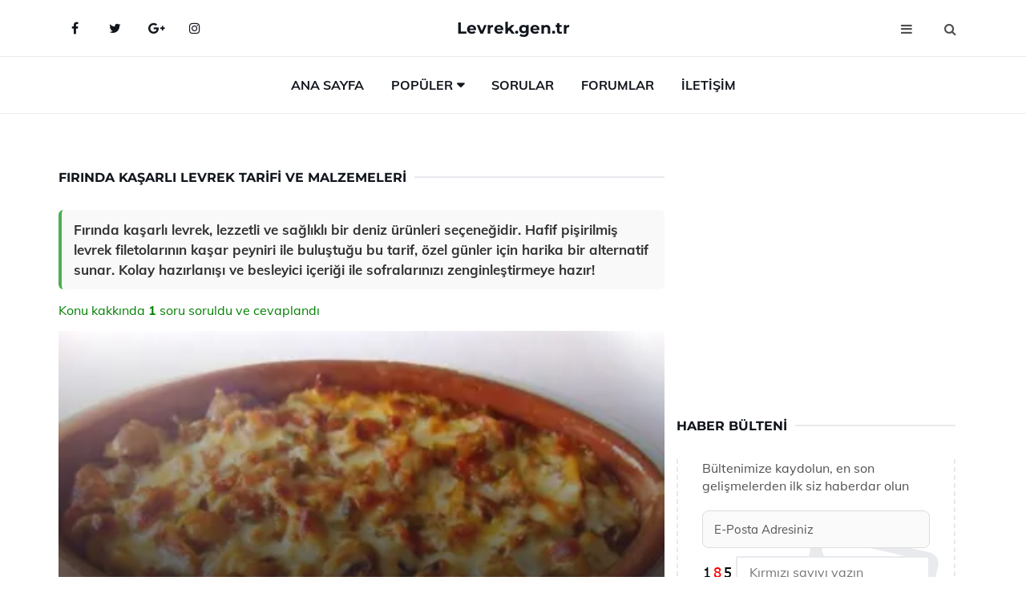

--- FILE ---
content_type: text/html
request_url: https://levrek.gen.tr/firinda-kasarli-levrek.html
body_size: 11300
content:
<!DOCTYPE html> <html lang="tr" dir="ltr"> <head> <meta charset="utf-8"> <meta name="viewport" content="width=device-width, initial-scale=1"> <title>Fırında Kaşarlı Levrek Tarifi ve Malzemeleri</title> <meta name="description" content="Fırında kaşarlı levrek, lezzetli ve sağlıklı bir deniz ürünleri seçeneğidir. Hafif pişirilmiş levrek filetolarının kaşar peyniri ile buluştuğu bu tarif, öz"> <meta name="keywords" content="balık, levrek, fırında levrek, kaşar peyniri, besleyici, omega-3, tarif, malzemeler, yemek, sağlıklı beslenme, baharatlar, sebzeler, alüminyum folyo, pişirme, salata"> <meta name="author" content="levrek.gen.tr"> <meta name="robots" content="index, follow"> <link rel="canonical" href="https://www.levrek.gen.tr/firinda-kasarli-levrek.html"> <!-- Favicon --> <link rel="icon" href="/images/favicon.ico" type="image/x-icon"> <link rel="apple-touch-icon" sizes="180x180" href="/images/apple-touch-icon.png"> <meta name="theme-color" content="#ffffff"> <!-- Open Graph --> <meta property="og:type" content="article"> <meta property="og:title" content="Fırında Kaşarlı Levrek Tarifi ve Malzemeleri"> <meta property="og:description" content="Fırında kaşarlı levrek, lezzetli ve sağlıklı bir deniz ürünleri seçeneğidir. Hafif pişirilmiş levrek filetolarının kaşar peyniri ile buluştuğu bu tarif, öz"> <meta property="og:url" content="https://www.levrek.gen.tr/firinda-kasarli-levrek.html"> <meta property="og:image" content="https://www.levrek.gen.tr/images/Firinda-Kasarli-Levrek-98.jpg"> <!-- Structured Data --> <script type="application/ld+json"> { "@context": "https://schema.org", "@type": "Article", "headline": "Fırında Kaşarlı Levrek Tarifi ve Malzemeleri", "description": "Fırında kaşarlı levrek, lezzetli ve sağlıklı bir deniz ürünleri seçeneğidir. Hafif pişirilmiş levrek filetolarının kaşar peyniri ile buluştuğu bu tarif, öz", "image": "https://www.levrek.gen.tr/images/Firinda-Kasarli-Levrek-98.jpg", "author": {"@type": "Organization","name": "levrek.gen.tr"}, "publisher": {"@type": "Organization","name": "levrek.gen.tr"}, "datePublished": "2025-12-10" } </script> <!-- LCP IMAGE PRELOAD --> <link rel="preload" as="image" fetchpriority="high" href="/images/Firinda-Kasarli-Levrek-98.jpg"> <!-- JS PRELOAD --> <link rel="preload" href="/js/main.js?v=08TPP" as="script"> <!-- Bootstrap 5 Custom (SENİN İÇİN ÖZEL) --> <link rel="preload" href="/css/bootstrap.min.css?v=08TPP" as="style"> <link rel="stylesheet" href="/css/bootstrap.min.css?v=08TPP"> <noscript><link rel="stylesheet" href="/css/bootstrap.min.css?v=08TPP"></noscript> <!-- FontAwesome --> <link rel="preload" href="/css/font-awesome.min.css" as="style"> <link rel="stylesheet" href="/css/font-awesome.min.css" media="print" onload="this.media='all'"> <noscript><link rel="stylesheet" href="/css/font-awesome.min.css"></noscript> <!-- Custom Font Files --> <link rel="preload" href="/fonts/fonts.css?v=08TPP" as="style"> <link rel="stylesheet" href="/fonts/fonts.css?v=08TPP" media="print" onload="this.media='all'"> <noscript><link rel="stylesheet" href="/fonts/fonts.css?v=08TPP"></noscript> <!-- CRITICAL STYLE.CSS (Menu + Responsive) --> <link rel="preload" href="/css/style.css?v=08TPP" as="style"> <link rel="stylesheet" href="/css/style.css?v=08TPP"> <noscript><link rel="stylesheet" href="/css/style.css?v=08TPP"></noscript> <!-- FONT PRELOAD --> <link rel="preload" href="/fonts/JTUSjIg1_i6t8kCHKm459Wlhyw.woff2" as="font" type="font/woff2" crossorigin> <link rel="preload" href="/fonts/7Auwp_0qiz-afTLGLQ.woff2" as="font" type="font/woff2" crossorigin> <link rel="preload" href="/fonts/fontawesome-webfont.woff2?v=4.7.0" as="font" type="font/woff2" crossorigin> <!-- INLINE CRITICAL FIXES --> <style> /* FontAwesome inline fix */ @font-face { font-family: 'FontAwesome'; src: url('/fonts/fontawesome-webfont.woff2?v=4.7.0') format('woff2'), url('/fonts/fontawesome-webfont.woff?v=4.7.0') format('woff'); font-display: swap; } /* Header/Dropdown CLS fixes */ header { min-height: 60px; } .section { min-height: 250px; } .nav-aside-menu li a { display:block; min-height:22px; line-height:22px; padding:3px 5px; } .nav-menu .dropdown { position:absolute!important; opacity:0!important; visibility:hidden!important; top:100%; left:0; } .nav-menu li.has-dropdown:hover .dropdown { opacity:1!important; visibility:visible!important; } .aside-widget { min-height:60px; } .fa { width:1em; display:inline-block; } </style> </head> <body> <!-- HEADER --> <header id="header" class="headbosluk"> <!-- NAV --> <div id="nav" style="position:fixed;top: 0; width: 100%; z-index:500; background-color:#FFFFFF;"> <!-- Top Nav --> <div id="nav-top"> <div class="container"> <!-- social --> <ul class="nav-social"> <li><a href="#" aria-label="Facebook-main"><i class="fa fa-facebook"></i></a></li> <li><a href="#" aria-label="Twitter-main"><i class="fa fa-twitter"></i></a></li> <li><a href="#" aria-label="google-main"><i class="fa fa-google-plus"></i></a></li> <li><a href="#" aria-label="Instagram-main"><i class="fa fa-instagram"></i></a></li> </ul> <!-- /social --> <!-- logo --> <div class="nav-logo"> <span class="menubaslik"><a href="/index.html" class="logo title">Levrek.gen.tr</a></span> </div> <!-- /logo --> <!-- search & aside toggle --> <div class="nav-btns"> <button class="aside-btn" aria-label="menu"><i class="fa fa-bars"></i></button> <button class="search-btn" aria-label="search"><i class="fa fa-search"></i></button> <div id="nav-search"> <form method="get" action="/arama/"> <input class="input" name="q" placeholder="Aranacak Kelime..."> </form> <button class="nav-close search-close" aria-label="close"> <span></span> </button> </div> </div> <!-- /search & aside toggle --> </div> </div> <!-- /Top Nav --> <!-- Main Nav --> <div id="nav-bottom"> <div class="container"> <!-- nav --> <ul class="nav-menu"> <li><a href="/index.html">Ana Sayfa</a></li> <li class="has-dropdown megamenu"> <a href="#">Popüler</a> <div class="dropdown"> <div class="dropdown-body"> <div class="row"> <div class="col-md-3"> <ul class="dropdown-list"> <li><a href="/mantarli-levrek-bugulama.html">Mantarlı Levrek Buğulama Tarifi ve Malzemeleri</a></li> <li><a href="/kremali-levrek.html">Kremalı Levrek Tarifi ve Malzemeleri</a></li> <li><a href="/levrek-baligi.html">Levrek Balığı Türleri ve Özellikleri</a></li> <li><a href="/firinda-levrek-bugulama.html">Fırında Levrek Buğulama Tarifi ve Malzemeleri</a></li> <li><a href="/levrek-terbiyesi.html">Levrek Terbiyesi Tarifi ve Malzemeleri</a></li> </ul> </div> <div class="col-md-3"> <ul class="dropdown-list"> <li><a href="/levrek-supurgesi.html">Levrek Süpürgesi Özellikleri ve Faydaları Nelerdir?</a></li> <li><a href="/kremali-levrek.html">Kremalı Levrek Tarifi ve Malzemeleri</a></li> <li><a href="/besamel-soslu-levrek.html">Beşamel Soslu Levrek Tarifi ve Malzemeleri</a></li> <li><a href="/levrek-marin.html">Levrek Marin Tarifi ve Malzemeleri</a></li> <li><a href="/kasarli-levrek.html">Kaşarlı Levrek Tarifi ve Malzemeleri</a></li> </ul> </div> <div class="col-md-3"> <ul class="dropdown-list"> <li><a href="/firinda-kagitta-levrek.html">Fırında Kağıtta Levrek Tarifi ve Malzemeleri</a></li> <li><a href="/deniz-levregi.html">Deniz Levreği Türleri ve Özellikleri</a></li> <li><a href="/levrek-ignesi.html">Levrek İğnesi Kullanımı ve Faydaları Nelerdir?</a></li> <li><a href="/fileto-levrek.html">Fileto Levrek Tarifi ve Malzemeleri</a></li> <li><a href="/firinda-sebzeli-levrek.html">Fırında Sebzeli Levrek Tarifi ve Malzemeleri</a></li> </ul> </div> <div class="col-md-3"> <ul class="dropdown-list"> <li><a href="/firinda-levrek-nasil-pisirilir.html">Fırında Levrek Nasıl Pişirilir?</a></li> <li><a href="/tavada-levrek.html">Tavada Levrek Tarifi ve Malzemeleri</a></li> <li><a href="/tavada-levrek.html">Tavada Levrek Tarifi ve Malzemeleri</a></li> <li><a href="/kremali-levrek.html">Kremalı Levrek Tarifi ve Malzemeleri</a></li> <li><a href="/tas-levregi.html">Taş Levreği Türleri ve Özellikleri</a></li> </ul> </div> </div> </div> </div> </li> <li><a href="/soru">Sorular</a></li> <li><a href="/forum">Forumlar</a></li> <li><a href="/iletisim">İletişim</a></li> </ul> <!-- /nav --> </div> </div> <!-- /Main Nav --> <!-- Aside Nav --> <div id="nav-aside"> <ul class="nav-aside-menu"> <li><a href="/index.html">Ana Sayfa</a></li> <li><a href="/forum">Foruma Soru Sor</a></li> <li><a href="/soru">Sıkça Sorulan Sorular</a></li> <li><a href="/cok-okunan">Çok Okunanlar</a> <li><a href="/editorun-sectigi">Editörün Seçtiği</a></li> <li><a href="/populer">Popüler İçerikler</a></li> <li><a href="/ilginizi-cekebilir">İlginizi Çekebilir</a></li> <li><a href="/iletisim">İletişim</a></li> </ul> <button class="nav-close nav-aside-close" aria-label="close"><span></span></button> </div> <!-- /Aside Nav --> </div> <!-- /NAV --> </header> <!-- /HEADER --> <!-- SECTION --> <div class="section"> <!-- container --> <div class="container"> <!-- row --> <div class="row" style="margin-left:3px; margin-right:3px;"> <div class="col-md-8"> <!-- row --> <div class="row"> <main id="main-content"> <!---- Json NewsArticle ----> <script type="application/ld+json"> { "@context": "https://schema.org", "@type": "NewsArticle", "articleSection": "Genel", "mainEntityOfPage": {"@type": "WebPage", "@id": "https://levrek.gen.tr/firinda-kasarli-levrek.html"}, "headline": "Fırında Kaşarlı Levrek Tarifi ve Malzemeleri", "image": { "@type": "ImageObject", "url": "https://levrek.gen.tr/images/Firinda-Kasarli-Levrek-98.jpg", "width": 545, "height": 363 }, "datePublished": "2024-10-01T20:48:22+03:00", "dateModified": "2024-10-01T20:48:22+03:00", "wordCount": 465, "inLanguage": "tr-TR", "keywords": "balık, levrek, fırında levrek, kaşar peyniri, besleyici, omega-3, tarif, malzemeler, yemek, sağlıklı beslenme, baharatlar, sebzeler, alüminyum folyo, pişirme, salata", "description": "Fırında kaşarlı levrek, lezzetli ve sağlıklı bir deniz ürünleri seçeneğidir. Hafif pişirilmiş levrek filetolarının kaşar peyniri ile buluştuğu bu tarif, öz", "articleBody": "Fırında kaşarlı levrek, lezzetli ve sağlıklı bir deniz ürünleri seçeneğidir. Hafif pişirilmiş levrek filetolarının kaşar peyniri ile buluştuğu bu tarif, özel günler için harika bir alternatif sunar. Kolay hazırlanışı ve besleyici içeriği ile sofralarınızı zenginleştirmeye hazır! Fırında Kaşarlı Levrek Tarifi ve Malzemeleri Fırında kaşarlı levrek, hem lezzetli hem de sağlıklı bir deniz ürünleri tarifi olarak öne çıkmaktadır. Bu tarif, levrek balığının hafifçe pişirilmesi ile birlikte kaşar peynirinin eşsiz lezzeti ile birleştiğinde, sofralarınızı şenlendirecek bir alternatif sunar. Aşağıda, fırında kaşarlı levrek tarifi ve gerekli malzemeleri detaylı bir şekilde bulabilirsiniz.Malzemeler Fırında kaşarlı levrek hazırlamak için ihtiyaç duyacağınız malzemeler şunlardır:2 adet levrek filetosu100 gram rendelenmiş kaşar peyniri1 adet limon (suyu ve dilimleri)2 diş sarımsak (ezilmiş)2 yemek kaşığı zeytinyağı1 tatlı kaşığı tuz1 tatlı kaşığı karabiber1 tatlı kaşığı kekikMaydanoz (süslemek için)Tarifin Hazırlanışı Fırında kaşarlı levrek tarifinin hazırlanışı oldukça basittir. Aşağıda adım adım nasıl yapılacağını bulabilirsiniz:İlk olarak, levrek filetolarını iyice yıkayıp süzün ve kağıt havlu ile kurulayın.Bir kasede zeytinyağı, ezilmiş sarımsak, tuz, karabiber ve kekik ile bir marinad hazırlayın.Levrek filetolarını bu marinada bulayıp 15-20 dakika kadar bekletin.Fırın tepsisini yağlayın ve marinad bekleyen levrekleri yerleştirin.Levreklerin üzerine rendelenmiş kaşar peynirini eşit şekilde serpiştirin.Limon dilimlerini levreklerin üzerine yerleştirerek fırına verin.Önceden ısıtılmış 180 derece fırında 20-25 dakika kadar pişirin.Fırından çıkan levrekleri maydanoz ile süsleyerek sıcak servis yapın.Servis Önerileri Fırında kaşarlı levrek, yanında çeşitli garnitürler ile servis edilebilir. Aşağıda bazı öneriler bulabilirsiniz:Mevsim salatasıPirinç pilavı veya bulgur pilavıIzgara sebzelerPatates püresiEkstra Bilgiler Fırında kaşarlı levrek, sağlıklı bir protein kaynağı olmasının yanı sıra omega-3 yağ asitleri açısından da zengindir. Bu tarif, diyet programlarına uygun olarak hazırlanabilir. Ayrıca, levrek yerine farklı balık türleri (örneğin, çipura veya somon) kullanarak da aynı tarifi uygulamak mümkündür. Kaşar peyniri yerine beyaz peynir veya mozzarella gibi alternatifler de tercih edilebilir. Fırında kaşarlı levrek, besleyici içeriği ve lezzeti ile özellikle özel günlerde ve davetlerde tercih edilebilecek bir yemektir. Sağlıklı beslenme bilincinin arttığı günümüzde, deniz ürünleri tüketimi de önem kazanmıştır. Bu nedenle, fırında kaşarlı levrek tarifi, hem lezzet tutkunlarına hem de sağlıklı beslenmeyi hedefleyenlere hitap etmektedir.Sonuç olarak, fırında kaşarlı levrek tarifi, kolay hazırlanabilir yapısıyla dikkat çekmektedir. Umarız bu tarif, mutfaklarınıza yeni bir lezzet katmanıza yardımcı olur. Afiyet olsun!", "author": { "@type": "Person", "name": "suraye", "url": "https://levrek.gen.tr/author/suraye" }, "publisher": { "@type": "Organization", "name": "Levrek Tarifleri", "logo": { "@type": "ImageObject", "url": "https://levrek.gen.tr/images/logo.png", "width": 600, "height": 60 } } } </script> <!---- Json NewsArticle ----> <!-- row --> <div class="row"> <div class="col-md-12"> <div class="section-row"> <div class="section-title"> <h1 class="title">Fırında Kaşarlı Levrek Tarifi ve Malzemeleri</h1> </div> <div class="manset-ozet" style="margin-bottom:15px; margin-top:10px;"><b>Fırında kaşarlı levrek, lezzetli ve sağlıklı bir deniz ürünleri seçeneğidir. Hafif pişirilmiş levrek filetolarının kaşar peyniri ile buluştuğu bu tarif, özel günler için harika bir alternatif sunar. Kolay hazırlanışı ve besleyici içeriği ile sofralarınızı zenginleştirmeye hazır!</b></div> <div style="margin-bottom:15px; margin-top:10px; "><a href="#sorular" style="color:green">Konu kakkında <b>1</b> soru soruldu ve cevaplandı</a></div> <div class="post post-thumb" data-no-lazy="true"> <a class="post-img" href="/firinda-kasarli-levrek.html"> <img src="/images/Firinda-Kasarli-Levrek-98.jpg" srcset=" /images/130x85/Firinda-Kasarli-Levrek-98.webp 130w, /images/225x150/Firinda-Kasarli-Levrek-98.webp 225w, /images/285x190/Firinda-Kasarli-Levrek-98.webp 285w, /images/360x240/Firinda-Kasarli-Levrek-98.webp 360w " sizes=" (max-width: 480px) 130px, (max-width: 768px) 225px, (max-width: 1024px) 285px, 360px " width="800" height="400" fetchpriority="high" decoding="async" data-no-lazy="true" style="width:100%;height:auto;max-height:400px;object-fit:cover;" alt="Fırında Kaşarlı Levrek Tarifi ve Malzemeleri" title="Fırında Kaşarlı Levrek Tarifi ve Malzemeleri" > </a> </div> <!-- post share --> <div class="section-row"> <div class="post-share"> <a href="https://www.facebook.com/sharer.php?u=https://www.levrek.gen.tr/firinda-kasarli-levrek.html" class="social-facebook" aria-label="facebook" target="_blank" rel="noreferrer"><i class="fa fa-facebook"></i></a> <a href="https://twitter.com/intent/tweet?text=Fırında Kaşarlı Levrek Tarifi ve Malzemeleri - https://www.levrek.gen.tr/firinda-kasarli-levrek.html" class="social-twitter" aria-label="twitter" target="_blank" rel="noreferrer"><i class="fa fa-twitter"></i></a> <a href="https://pinterest.com/pin/create/button/?url=https://www.levrek.gen.tr/firinda-kasarli-levrek.html&media=https://www.levrek.gen.tr/images/Firinda-Kasarli-Levrek-98.jpg&description=Fırında Kaşarlı Levrek Tarifi ve Malzemeleri" class="social-pinterest" aria-label="pinterest" rel="noreferrer"><i class="fa fa-pinterest"></i></a> <a href="whatsapp://send?text=Fırında Kaşarlı Levrek Tarifi ve Malzemeleri - https://www.levrek.gen.tr/firinda-kasarli-levrek.html" aria-label="whatsapp" data-action="share/whatsapp/share" class="social-whatsapp" rel="noreferrer"><i class="fa fa-whatsapp"></i></a> 01 Ekim 2024 </div> </div> <!-- /post share --> <!-- post content --> <div class="baslik-row"> <table width="100%" border="0"> <tr> <td><div><b>Fırında Kaşarlı Levrek Tarifi ve Malzemeleri</b> </div><div><br></div><div>Fırında kaşarlı levrek, hem lezzetli hem de sağlıklı bir deniz ürünleri tarifi olarak öne çıkmaktadır. Bu tarif, levrek balığının hafifçe pişirilmesi ile birlikte kaşar peynirinin eşsiz lezzeti ile birleştiğinde, sofralarınızı şenlendirecek bir alternatif sunar. Aşağıda, fırında kaşarlı levrek tarifi ve gerekli malzemeleri detaylı bir şekilde bulabilirsiniz.</div><div><br></div><div><b>Malzemeler</b> </div><div><br></div><div>Fırında kaşarlı levrek hazırlamak için ihtiyaç duyacağınız malzemeler şunlardır:<ul><li>2 adet levrek filetosu</li><li>100 gram rendelenmiş kaşar peyniri</li><li>1 adet limon (suyu ve dilimleri)</li><li>2 diş sarımsak (ezilmiş)</li><li>2 yemek kaşığı zeytinyağı</li><li>1 tatlı kaşığı tuz</li><li>1 tatlı kaşığı karabiber</li><li>1 tatlı kaşığı kekik</li><li>Maydanoz (süslemek için)</li></ul></div><div><br></div><div><b>Tarifin Hazırlanışı</b> </div><div><br></div><div>Fırında kaşarlı levrek tarifinin hazırlanışı oldukça basittir. Aşağıda adım adım nasıl yapılacağını bulabilirsiniz:<ul><li>İlk olarak, levrek filetolarını iyice yıkayıp süzün ve kağıt havlu ile kurulayın.</li><li>Bir kasede zeytinyağı, ezilmiş sarımsak, tuz, karabiber ve kekik ile bir marinad hazırlayın.</li><li>Levrek filetolarını bu marinada bulayıp 15-20 dakika kadar bekletin.</li><li>Fırın tepsisini yağlayın ve marinad bekleyen levrekleri yerleştirin.</li><li>Levreklerin üzerine rendelenmiş kaşar peynirini eşit şekilde serpiştirin.</li><li>Limon dilimlerini levreklerin üzerine yerleştirerek fırına verin.</li><li>Önceden ısıtılmış 180 derece fırında 20-25 dakika kadar pişirin.</li><li>Fırından çıkan levrekleri maydanoz ile süsleyerek sıcak servis yapın.</li></ul></div><div><br></div><div><b>Servis Önerileri</b> </div><div><br></div><div>Fırında kaşarlı levrek, yanında çeşitli garnitürler ile servis edilebilir. Aşağıda bazı öneriler bulabilirsiniz:<ul><li>Mevsim salatası</li><li>Pirinç pilavı veya bulgur pilavı</li><li>Izgara sebzeler</li><li>Patates püresi</li></ul></div><div><br></div><div><b>Ekstra Bilgiler</b> </div><div><br></div><div>Fırında kaşarlı levrek, sağlıklı bir protein kaynağı olmasının yanı sıra omega-3 yağ asitleri açısından da zengindir. Bu tarif, diyet programlarına uygun olarak hazırlanabilir. Ayrıca, levrek yerine farklı balık türleri (örneğin, çipura veya somon) kullanarak da aynı tarifi uygulamak mümkündür. Kaşar peyniri yerine beyaz peynir veya mozzarella gibi alternatifler de tercih edilebilir. Fırında kaşarlı levrek, besleyici içeriği ve lezzeti ile özellikle özel günlerde ve davetlerde tercih edilebilecek bir yemektir. Sağlıklı beslenme bilincinin arttığı günümüzde, deniz ürünleri tüketimi de önem kazanmıştır. Bu nedenle, fırında kaşarlı levrek tarifi, hem lezzet tutkunlarına hem de sağlıklı beslenmeyi hedefleyenlere hitap etmektedir.</div><div><br></div><div>Sonuç olarak, fırında kaşarlı levrek tarifi, kolay hazırlanabilir yapısıyla dikkat çekmektedir. Umarız bu tarif, mutfaklarınıza yeni bir lezzet katmanıza yardımcı olur. Afiyet olsun!</td> </tr> </table> </div> <p> <!-- /Ek sayfalar ---------> <!-- /Ek sayfalar ---------> <!-- soru sor --> <div class="section-row" id="sorular"> <div class="section-title"> <span class="title menubaslik">Yeni Soru Sor / Yorum Yap</span> </div> <div id="output"> <form id="myform"> <input type="hidden" name="alan" value="yeni-yorum"> <input type="hidden" name="segment" value="6649bd6746c53709d4becce9"> <div class="row"> <div class="col-md-12"> <div class="form-group"> <textarea class="input" name="yorum" id="yorum" placeholder="Sorunuz yada yorumunuz" required></textarea> </div> </div> <div class="col-md-4"> <div class="form-group"> <input class="input" type="text" name="isim" id="isim" placeholder="İsim" required> </div> </div> <div class="col-md-1"> <div class="form-group"> <img src="/images/sifre.gif" loading="lazy" style="margin-top:5px;" width="40" height="23" alt="şifre" title="şifre" /> </div> </div> <div class="col-md-4"> <div class="form-group"> <input class="input" type="number" name="pass" id="gonder" placeholder="Kırmızı sayıyı yazın" autocomplete="off" required> </div> </div> <div class="col-md-2" > <button class="primary-button" id="btnSubmit">Gönder</button> </div> </div> </form> </div> </div> <!-- /soru sor --> <!-- post comments --> <div class="section-row" style="margin-top:30px;"> <div class="section-title"> <span class="title menubaslik">Sizden Gelen Sorular / Yorumlar </span> </div> <div class="post-comments"> <!-- comment --> <section itemscope itemtype="https://schema.org/QAPage"> <div itemprop="mainEntity" itemscope="" itemtype="https://schema.org/Question"> <meta itemprop="datePublished" content="2024-04-08T14:51:26+03:00"> <span itemprop="author" itemscope itemtype="https://schema.org/Person"> <meta itemprop="name" content="Soruyu Soran Topluluk Ekibi"> <meta itemprop="url" content="https://www.levrek.gen.tr/firinda-kasarli-levrek.html"> </span> <div class="media" style="margin-bottom:30px;"> <div class="media-left"> <img class="media-object lazyload" src="/img/soru.svg" data-src="/img/soru.svg" width="50" height="50" alt="Soru işareti ikonu" title="Soru" loading="lazy" decoding="async" style="object-fit:contain;"> </div> <div class="media-body"> <div class="media-heading"> <span class="user" itemprop="name">Batuhan</span> <span class="time"> 08 Nisan 2024 Pazartesi </span> </div> <p itemprop="text">Kaç dakika pişirecez fırında bilgi lütfen </p> <!--------- cevap bolumu ----------------> <button type="button" onclick="mycevap666a4d9fee4f29711609a6a0()" class="reply" style="cursor:pointer; margin-bottom:20px;"> Cevap yaz </button> <script> function mycevap666a4d9fee4f29711609a6a0() { var x = document.getElementById("diva666a4d9fee4f29711609a6a0"); if (x.style.display === "none") { x.style.display = "block"; } else { x.style.display = "none"; } } </script> <div id="diva666a4d9fee4f29711609a6a0" class="cevap-container" data-yid="666a4d9fee4f29711609a6a0" style="display:none; margin-top:10px;"> <div id="output666a4d9fee4f29711609a6a0" class="cevap-output"> <form class="cevap-form" data-yid="666a4d9fee4f29711609a6a0"> <input type="hidden" name="alan" value="yorum-cevap"> <input type="hidden" name="anasegment" value="6649bd6746c53709d4becce9"> <input type="hidden" name="segment" value="666a4d9fee4f29711609a6a0"> <div class="row"> <div class="col-md-12"> <div class="form-group"> <textarea class="input" name="yorum" placeholder="Cevabınız" required></textarea> </div> </div> <div class="col-md-5"> <div class="form-group"> <input class="input" type="text" name="isim" placeholder="İsim" required> </div> </div> <div class="col-md-1"> <div class="form-group"> <img src="/images/sifre.gif" loading="lazy" style="margin-top:5px;" width="40" height="23" alt="şifre"> </div> </div> <div class="col-md-3"> <div class="form-group"> <input class="input" type="number" name="pass" placeholder="Kırmızı sayı?" autocomplete="off" required> </div> </div> <div class="col-md-2"> <button class="primary-button cevap-btn" data-yid="666a4d9fee4f29711609a6a0"> Gönder </button> </div> </div> </form> </div> </div> <!--------- cevap bolumu ----------------> <div style="font-size:13px;display:none"><span itemprop="answerCount">1</span>. Cevap</div> <div itemprop="suggestedAnswer" itemscope itemtype="http://schema.org/Answer"> <meta itemprop="datePublished" content="2024-04-08T14:51:26+03:00"> <meta itemprop="url" content="https://www.levrek.gen.tr/firinda-kasarli-levrek.html"> <span itemprop="author" itemscope itemtype="https://schema.org/Person"> <meta itemprop="name" content="Site Destek Ekibi"> <meta itemprop="url" content="https://www.levrek.gen.tr/firinda-kasarli-levrek.html"> </span> <meta itemprop="upvoteCount" content="5"> <div class="media media-author"> <div class="media-left"> <img class="media-object lazyload" data-src="/img/cevap.svg" src="/img/cevap.svg" width="50" height="50" style="object-fit:cover;" alt="cevap" title="cevap" loading="lazy" decoding="async"> </div> <div class="media-body"> <div class="media-heading"> <span class="admin" itemprop="name">Admin</span> <span class="time"> 08 Nisan 2024 Pazartesi </span> </div> <p itemprop="text">Merhaba Batuhan,<br><br>Yemek tarifi veya pişirme süresi konusunda tam olarak hangi yemeği yapacağınızı belirtmemişsiniz. Ancak genel bir bilgi vermem gerekirse, örneğin bir kek yapıyorsanız genelde 180 derece önceden ısıtılmış fırında 25-30 dakika kadar pişirmeniz yeterli olur. Tavuk pişiriyorsanız, 190-200 derece fırında yaklaşık 45-60 dakika pişirmeniz gerekebilir. Daha spesifik bir bilgi için yapacağınız yemeği belirtirseniz, daha net bir yanıt verebilirim.<br><br>İyi pişirmeler!</p> </div> </div> <div style="font-size:13px;display:none"><span itemprop="answerCount">2</span>. Cevap</div> <div itemprop="suggestedAnswer" itemscope itemtype="http://schema.org/Answer"> <meta itemprop="datePublished" content="2024-04-08T14:51:26+03:00"> <meta itemprop="url" content="https://www.levrek.gen.tr/firinda-kasarli-levrek.html"> <span itemprop="author" itemscope itemtype="https://schema.org/Person"> <meta itemprop="name" content="Site Destek Ekibi"> <meta itemprop="url" content="https://www.levrek.gen.tr/firinda-kasarli-levrek.html"> </span> <meta itemprop="upvoteCount" content="5"> <div class="media media-author"> <div class="media-left"> <img class="media-object lazyload" data-src="/img/cevap.svg" src="/img/cevap.svg" width="50" height="50" style="object-fit:cover;" alt="cevap" title="cevap" loading="lazy" decoding="async"> </div> <div class="media-body"> <div class="media-heading"> <span class="admin" itemprop="name">Terim</span> <span class="time"> 08 Nisan 2024 Pazartesi </span> </div> <p itemprop="text">180 derece fırında 40 ya da 50 dakika pişirmeniz yeterli olacaktır. Fırına verdikten 30 dk sonra bir çatal yardımı ile levreğin pişip pişmediğini kontrol edip ideal zamanı siz de ayarlayabilirsiniz. </p> </div> </div> <!-- /comment --> </div> </div> <!-- /comment --> </div> </section> </div> </div> <!-- /post comments --> </div> </div> </div> </main> <!-- ad --> <div class="col-md-12 section-row text-center"> <script async src="https://pagead2.googlesyndication.com/pagead/js/adsbygoogle.js?client=ca-pub-9272774750056571" crossorigin="anonymous"></script> <!-- 338 x 280 orta --> <ins class="adsbygoogle" style="display:block" data-ad-client="ca-pub-9272774750056571" data-ad-slot="2034703236" data-ad-format="auto" data-full-width-responsive="true"></ins> <script> (adsbygoogle = window.adsbygoogle || []).push({}); </script> </div> <!-- /ad --> <div class="col-md-12"> <div class="section-title"> <span class="title menubaslik">Çok Okunanlar</span> </div> </div> <!-- post --> <div class="col-md-6"> <div class="post"> <a class="post-img" href="/levrek-baligi.html"> <picture> <!-- Mobil için daha küçük boyut --> <source srcset="/images/285x190/Levrek-Baligi-34.webp" media="(max-width: 480px)" type="image/webp"> <!-- Varsayılan masaüstü (senin şu anki kodun ile aynı) --> <source srcset="/images/360x240/Levrek-Baligi-34.webp" type="image/webp"> <!-- Lazyload img fallback (senin mevcut kodun ile birebir aynı) --> <img data-src="/images/360x240/Levrek-Baligi-34.webp" src="/images/360x240/Levrek-Baligi-34.webp" width="360" height="240" style="object-fit:cover;object-position:center;" alt="Levrek Balığı Türleri ve Özellikleri" title="Levrek Balığı Türleri ve Özellikleri" class="lazyload" > </picture> </a> </a> <div class="post-body"> <div class="post-category"> <a href="/cok-okunan" title="Çok Okunan">Çok Okunan</a> </div> <span class="post-title linkbaslik"><a href="/levrek-baligi.html">Levrek Balığı Türleri ve Özellikleri</a></span> <ul class="post-meta"> <li> 05 Ekim 2024 Cumartesi </li> </ul> </div> </div> </div> <!-- /post --> <!-- post --> <div class="col-md-6"> <div class="post"> <a class="post-img" href="/kremali-levrek.html"> <picture> <!-- Mobil için daha küçük boyut --> <source srcset="/images/285x190/Kremali-Levrek-69.webp" media="(max-width: 480px)" type="image/webp"> <!-- Varsayılan masaüstü (senin şu anki kodun ile aynı) --> <source srcset="/images/360x240/Kremali-Levrek-69.webp" type="image/webp"> <!-- Lazyload img fallback (senin mevcut kodun ile birebir aynı) --> <img data-src="/images/360x240/Kremali-Levrek-69.webp" src="/images/360x240/Kremali-Levrek-69.webp" width="360" height="240" style="object-fit:cover;object-position:center;" alt="Kremalı Levrek Tarifi ve Malzemeleri" title="Kremalı Levrek Tarifi ve Malzemeleri" class="lazyload" > </picture> </a> <div class="post-body"> <div class="post-category"> <a href="/cok-okunan" title="Çok Okunan">Çok Okunan</a> </div> <span class="post-title linkbaslik"><a href="/kremali-levrek.html">Kremalı Levrek Tarifi ve Malzemeleri</a></span> <ul class="post-meta"> <li> 01 Ekim 2024 Salı </li> </ul> </div> </div> </div> <!-- /post --> <div class="clearfix visible-md visible-lg"></div> <!-- post --> <div class="col-md-6"> <div class="post"> <a class="post-img" href="/firinda-levrek-izgara.html"> <picture> <!-- Mobil için daha küçük boyut --> <source srcset="/images/285x190/Firinda-Levrek-Izgara-21.webp" media="(max-width: 480px)" type="image/webp"> <!-- Varsayılan masaüstü (senin şu anki kodun ile aynı) --> <source srcset="/images/360x240/Firinda-Levrek-Izgara-21.webp" type="image/webp"> <!-- Lazyload img fallback (senin mevcut kodun ile birebir aynı) --> <img data-src="/images/360x240/Firinda-Levrek-Izgara-21.webp" src="/images/360x240/Firinda-Levrek-Izgara-21.webp" width="360" height="240" style="object-fit:cover;object-position:center;" alt="Fırında Levrek Izgara Tarifi ve Malzemeleri" title="Fırında Levrek Izgara Tarifi ve Malzemeleri" class="lazyload" > </picture> </a> <div class="post-body"> <div class="post-category"> <a href="/cok-okunan" title="Çok Okunan">Çok Okunan</a> </div> <span class="post-title linkbaslik"><a href="/firinda-levrek-izgara.html">Fırında Levrek Izgara Tarifi ve Malzemeleri</a></span> <ul class="post-meta"> <li> 27 Eylül 2024 Cuma </li> </ul> </div> </div> </div> <!-- /post --> <!-- post --> <div class="col-md-6"> <div class="post"> <a class="post-img" href="/levrek-yemi.html"> <picture> <!-- Mobil için daha küçük boyut --> <source srcset="/images/285x190/Levrek-Yemi-83.webp" media="(max-width: 480px)" type="image/webp"> <!-- Varsayılan masaüstü (senin şu anki kodun ile aynı) --> <source srcset="/images/360x240/Levrek-Yemi-83.webp" type="image/webp"> <!-- Lazyload img fallback (senin mevcut kodun ile birebir aynı) --> <img data-src="/images/360x240/Levrek-Yemi-83.webp" src="/images/360x240/Levrek-Yemi-83.webp" width="360" height="240" style="object-fit:cover;object-position:center;" alt="Levrek Yemi Kullanımı ve Faydaları Nelerdir?" title="Levrek Yemi Kullanımı ve Faydaları Nelerdir?" class="lazyload" > </picture> </a> <div class="post-body"> <div class="post-category"> <a href="/cok-okunan" title="Çok Okunan">Çok Okunan</a> </div> <span class="post-title linkbaslik"><a href="/levrek-yemi.html">Levrek Yemi Kullanımı ve Faydaları Nelerdir?</a></span> <ul class="post-meta"> <li> 02 Ekim 2024 Çarşamba </li> </ul> </div> </div> </div> <!-- /post --> </div> <!-- /row --> <!-- ad --> <div class="col-md-12 section-row text-center"> <script async src="https://pagead2.googlesyndication.com/pagead/js/adsbygoogle.js?client=ca-pub-9272774750056571" crossorigin="anonymous"></script> <!-- 338 x 280 orta --> <ins class="adsbygoogle" style="display:block" data-ad-client="ca-pub-9272774750056571" data-ad-slot="2034703236" data-ad-format="auto" data-full-width-responsive="true"></ins> <script> (adsbygoogle = window.adsbygoogle || []).push({}); </script> </div> <!-- /ad --> <!-- row --> <div class="row"> <div class="col-md-12"> <div class="section-title"> <span class="title menubaslik">Popüler İçerikler</span> </div> </div> <!-- post --> <div class="col-md-4"> <div class="post post-sm"> <a class="post-img" href="/levrek-corbasi.html"><img data-src="/images/225x150/Levrek-Corbasi-68.webp" src="/images/225x150/Levrek-Corbasi-68.webp" width="225" height="150" style="object-fit:cover;object-position:center;" aria-label="Levrek Çorbası Tarifi ve Malzemeleri" alt="Levrek Çorbası Tarifi ve Malzemeleri" title="Levrek Çorbası Tarifi ve Malzemeleri" class="lazyload"></a> <div class="post-body"> <div class="post-category"> <a href="/populer">Popüler İçerik</a> </div> <span class="post-title linkbaslik title-sm"><a href="/levrek-corbasi.html">Levrek Çorbası Tarifi ve Malzemeleri</a></span> <ul class="post-meta"> <li> 21 Eylül 2024 Cumartesi </li> </ul> </div> </div> </div> <!-- /post --> <!-- post --> <div class="col-md-4"> <div class="post post-sm"> <a class="post-img" href="/levrek-sosu.html"><img data-src="/images/225x150/Levrek-Sosu-38.webp" src="/images/225x150/Levrek-Sosu-38.webp" width="225" height="150" style="object-fit:cover;object-position:center;" aria-label="Levrek Sosu Tarifi ve Malzemeleri" alt="Levrek Sosu Tarifi ve Malzemeleri" title="Levrek Sosu Tarifi ve Malzemeleri" class="lazyload"></a> <div class="post-body"> <div class="post-category"> <a href="/populer">Popüler İçerik</a> </div> <span class="post-title linkbaslik title-sm"><a href="/levrek-sosu.html">Levrek Sosu Tarifi ve Malzemeleri</a></span> <ul class="post-meta"> <li> 02 Ekim 2024 Çarşamba </li> </ul> </div> </div> </div> <!-- /post --> <!-- post --> <div class="col-md-4"> <div class="post post-sm"> <a class="post-img" href="/tavada-levrek.html"><img data-src="/images/225x150/Tavada-Levrek-54.webp" src="/images/225x150/Tavada-Levrek-54.webp" width="225" height="150" style="object-fit:cover;object-position:center;" aria-label="Tavada Levrek Tarifi ve Malzemeleri" alt="Tavada Levrek Tarifi ve Malzemeleri" title="Tavada Levrek Tarifi ve Malzemeleri" class="lazyload"></a> <div class="post-body"> <div class="post-category"> <a href="/editorun-sectigi">Editörün Seçtiği</a> </div> <span class="post-title linkbaslik title-sm"><a href="/tavada-levrek.html">Tavada Levrek Tarifi ve Malzemeleri</a></span> <ul class="post-meta"> <li> 28 Eylül 2024 Cumartesi </li> </ul> </div> </div> </div> <!-- /post --> </div> <!-- /row --> <!-- row --> <div class="row"> <div class="col-md-12"> <div class="section-title"> <span class="title menubaslik">Editörün Seçtiği</span> </div> </div> <!-- post --> <div class="col-md-4"> <div class="post post-sm"> <a class="post-img" href="/levrek-terbiyesi.html"><img data-src="/images/225x150/Levrek-Terbiyesi-64.webp" src="/images/225x150/Levrek-Terbiyesi-64.webp" width="225" height="150" style="object-fit:cover;object-position:center;" aria-label="Levrek Terbiyesi Tarifi ve Malzemeleri" alt="Levrek Terbiyesi Tarifi ve Malzemeleri" title="Levrek Terbiyesi Tarifi ve Malzemeleri" class="lazyload"></a> <div class="post-body"> <div class="post-category"> <a href="/editorun-sectigi">Editörün Seçtiği</a> </div> <span class="post-title linkbaslik title-sm"><a href="/levrek-terbiyesi.html">Levrek Terbiyesi Tarifi ve Malzemeleri</a></span> <ul class="post-meta"> <li> 28 Eylül 2024 Cumartesi </li> </ul> </div> </div> </div> <!-- /post --> <!-- post --> <div class="col-md-4"> <div class="post post-sm"> <a class="post-img" href="/levrek-nasil-pisirilir.html"><img data-src="/images/225x150/Levrek-Nasil-Pisirilir-27.webp" src="/images/225x150/Levrek-Nasil-Pisirilir-27.webp" width="225" height="150" style="object-fit:cover;object-position:center;" aria-label="Levrek Nasıl Pişirilir?" alt="Levrek Nasıl Pişirilir?" title="Levrek Nasıl Pişirilir?" class="lazyload"></a> <div class="post-body"> <div class="post-category"> <a href="/editorun-sectigi">Editörün Seçtiği</a> </div> <span class="post-title linkbaslik title-sm"><a href="/levrek-nasil-pisirilir.html">Levrek Nasıl Pişirilir?</a></span> <ul class="post-meta"> <li> 20 Eylül 2024 Cuma </li> </ul> </div> </div> </div> <!-- /post --> <!-- post --> <div class="col-md-4"> <div class="post post-sm"> <a class="post-img" href="/amerikan-levregi.html"><img data-src="/images/225x150/Amerikan-Levregi-44.webp" src="/images/225x150/Amerikan-Levregi-44.webp" width="225" height="150" style="object-fit:cover;object-position:center;" aria-label="Amerikan Levreği Türleri ve Özellikleri" alt="Amerikan Levreği Türleri ve Özellikleri" title="Amerikan Levreği Türleri ve Özellikleri" class="lazyload"></a> <div class="post-body"> <div class="post-category"> <a href="/editorun-sectigi">Editörün Seçtiği</a> </div> <span class="post-title linkbaslik title-sm"><a href="/amerikan-levregi.html">Amerikan Levreği Türleri ve Özellikleri</a></span> <ul class="post-meta"> <li> 21 Eylül 2024 Cumartesi </li> </ul> </div> </div> </div> <!-- /post --> </div> <!-- /row --> <!-- row --> <div class="row"> <div class="col-md-12"> <div class="section-title"> <span class="title menubaslik">İlginizi Çekebilir</span> </div> </div> <!-- post --> <div class="col-md-4"> <div class="post post-sm"> <a class="post-img" href="/levrek-baliginin-faydalari-nelerdir.html"> <picture> <!-- Mobil cihazlar için (130x85) --> <source srcset="/images/130x85/levrek-baliginin-faydalari-nelerdir-3058.webp" media="(max-width: 480px)" type="image/webp"> <!-- Tablet / Orta ekran (225x150) --> <source srcset="/images/225x150/levrek-baliginin-faydalari-nelerdir-3058.webp" media="(max-width: 768px)" type="image/webp"> <!-- Masaüstü varsayılan (225x150) --> <source srcset="/images/225x150/levrek-baliginin-faydalari-nelerdir-3058.webp" type="image/webp"> <!-- Lazyload fallback (senin orijinal kodunun aynısı) --> <img data-src="/images/225x150/levrek-baliginin-faydalari-nelerdir-3058.webp" src="/images/225x150/levrek-baliginin-faydalari-nelerdir-3058.webp" width="225" height="150" style="object-fit:cover;object-position:center;" alt="Levrek Balığının Faydaları Nelerdir?" title="Levrek Balığının Faydaları Nelerdir?" class="lazyload"> </picture> </a> <div class="post-body"> <div class="post-category"> <a href="/ilginizi-cekebilir">İlginizi Çekebilir</a> </div> <span class="post-title linkbaslik title-sm"><a href="/levrek-baliginin-faydalari-nelerdir.html">Levrek Balığının Faydaları Nelerdir?</a></span> <ul class="post-meta"> <li> 06 Eylül 2024 Cuma </li> </ul> </div> </div> </div> <!-- /post --> <!-- post --> <div class="col-md-4"> <div class="post post-sm"> <a class="post-img" href="/soslu-levrek.html"> <picture> <!-- Mobil cihazlar için (130x85) --> <source srcset="/images/130x85/Soslu-Levrek-88.webp" media="(max-width: 480px)" type="image/webp"> <!-- Tablet / Orta ekran (225x150) --> <source srcset="/images/225x150/Soslu-Levrek-88.webp" media="(max-width: 768px)" type="image/webp"> <!-- Masaüstü varsayılan (225x150) --> <source srcset="/images/225x150/Soslu-Levrek-88.webp" type="image/webp"> <!-- Lazyload fallback (senin orijinal kodunun aynısı) --> <img data-src="/images/225x150/Soslu-Levrek-88.webp" src="/images/225x150/Soslu-Levrek-88.webp" width="225" height="150" style="object-fit:cover;object-position:center;" alt="Soslu Levrek Tarifi ve Malzemeleri" title="Soslu Levrek Tarifi ve Malzemeleri" class="lazyload"> </picture> </a> <div class="post-body"> <div class="post-category"> <a href="/ilginizi-cekebilir">İlginizi Çekebilir</a> </div> <span class="post-title linkbaslik title-sm"><a href="/soslu-levrek.html">Soslu Levrek Tarifi ve Malzemeleri</a></span> <ul class="post-meta"> <li> 28 Eylül 2024 Cumartesi </li> </ul> </div> </div> </div> <!-- /post --> <!-- post --> <div class="col-md-4"> <div class="post post-sm"> <a class="post-img" href="/levrek-bugulama.html"> <picture> <!-- Mobil cihazlar için (130x85) --> <source srcset="/images/130x85/Levrek-Bugulama-77.webp" media="(max-width: 480px)" type="image/webp"> <!-- Tablet / Orta ekran (225x150) --> <source srcset="/images/225x150/Levrek-Bugulama-77.webp" media="(max-width: 768px)" type="image/webp"> <!-- Masaüstü varsayılan (225x150) --> <source srcset="/images/225x150/Levrek-Bugulama-77.webp" type="image/webp"> <!-- Lazyload fallback (senin orijinal kodunun aynısı) --> <img data-src="/images/225x150/Levrek-Bugulama-77.webp" src="/images/225x150/Levrek-Bugulama-77.webp" width="225" height="150" style="object-fit:cover;object-position:center;" alt="Levrek Buğulama Tarifi ve Malzemeleri" title="Levrek Buğulama Tarifi ve Malzemeleri" class="lazyload"> </picture> </a> <div class="post-body"> <div class="post-category"> <a href="/ilginizi-cekebilir">İlginizi Çekebilir</a> </div> <span class="post-title linkbaslik title-sm"><a href="/levrek-bugulama.html">Levrek Buğulama Tarifi ve Malzemeleri</a></span> <ul class="post-meta"> <li> 23 Eylül 2024 Pazartesi </li> </ul> </div> </div> </div> <!-- /post --> </div> <!-- /row --> </div> <div class="col-md-4"> <!-- ad widget--> <div class="aside-widget text-center"> <script async src="https://pagead2.googlesyndication.com/pagead/js/adsbygoogle.js?client=ca-pub-9272774750056571" crossorigin="anonymous"></script> <!-- 338 x 280 orta --> <ins class="adsbygoogle" style="display:block" data-ad-client="ca-pub-9272774750056571" data-ad-slot="2034703236" data-ad-format="auto" data-full-width-responsive="true"></ins> <script> (adsbygoogle = window.adsbygoogle || []).push({}); </script> </div> <!-- /ad widget --> <!-- newsletter widget --> <div class="aside-widget"> <div class="section-title"> <span class="title menubaslik">Haber Bülteni</span> </div> <div class="newsletter-widget"> <div id="output-ao" style="z-index:9999;"> <form id="bulten-ao"> <input type="hidden" name="alan" value="bulten"> <input type="hidden" name="site" value="levrek.gen.tr"> <p>Bültenimize kaydolun, en son gelişmelerden ilk siz haberdar olun</p> <input class="newsletter-input" name="email" placeholder="E-Posta Adresiniz" required> <div class="divTable"> <div class="divTableBody"> <div class="divTableRow"> <div class="divTableCell"><img src="/images/sifre.gif" loading="lazy" style="margin-bottom:5px;" width="40" height="23" alt="şifre" title="şifre" /></div> <div class="divTableCell"><input class="input" type="number" name="pass" id="gonder" placeholder="Kırmızı sayıyı yazın" autocomplete="off" required></div> </div> </div> </div> <button class="primary-button" id="btnSubmit-ao">Kaydol</button> </form> </div> </div> </div> <!-- /newsletter widget --> <!-- post widget --> <div class="aside-widget"> <div class="section-title"> <span class="title menubaslik">Popüler İçerik</span> </div> <!-- post --> <div class="post post-widget"> <a class="post-img" href="/levrek-supurgesi.html"><img data-src="/images/130x85/Levrek-Supurgesi-65.webp" src="/images/130x85/Levrek-Supurgesi-65.webp" width="130" height="85" style="object-fit:cover;object-position:center;" aria-label="Levrek Süpürgesi Özellikleri ve Faydaları Nelerdir?" alt="Levrek Süpürgesi Özellikleri ve Faydaları Nelerdir?" title="Levrek Süpürgesi Özellikleri ve Faydaları Nelerdir?" class="lazyload"></a> <div class="post-body"> <ul class="post-meta"> <li> 23 Eylül 2024 Pazartesi </li> </ul> <span class="post-title linkbaslik"><a href="/levrek-supurgesi.html">Levrek Süpürgesi Özellikleri ve Faydaları Nelerdir?</a></span> </div> </div> <!-- /post --> <!-- post --> <div class="post post-widget"> <a class="post-img" href="/firinda-tereyagli-levrek.html"><img data-src="/images/130x85/Firinda-Tereyagli-Levrek-73.webp" src="/images/130x85/Firinda-Tereyagli-Levrek-73.webp" width="130" height="85" style="object-fit:cover;object-position:center;" aria-label="Fırında Tereyağlı Levrek Tarifi ve Malzemeleri" alt="Fırında Tereyağlı Levrek Tarifi ve Malzemeleri" title="Fırında Tereyağlı Levrek Tarifi ve Malzemeleri" class="lazyload"></a> <div class="post-body"> <ul class="post-meta"> <li> 02 Ekim 2024 Çarşamba </li> </ul> <span class="post-title linkbaslik"><a href="/firinda-tereyagli-levrek.html">Fırında Tereyağlı Levrek Tarifi ve Malzemeleri</a></span> </div> </div> <!-- /post --> <!-- post --> <div class="post post-widget"> <a class="post-img" href="/deniz-levregi.html"><img data-src="/images/130x85/Deniz-Levregi-23.webp" src="/images/130x85/Deniz-Levregi-23.webp" width="130" height="85" style="object-fit:cover;object-position:center;" aria-label="Deniz Levreği Türleri ve Özellikleri" alt="Deniz Levreği Türleri ve Özellikleri" title="Deniz Levreği Türleri ve Özellikleri" class="lazyload"></a> <div class="post-body"> <ul class="post-meta"> <li> 01 Ekim 2024 Salı </li> </ul> <span class="post-title linkbaslik"><a href="/deniz-levregi.html">Deniz Levreği Türleri ve Özellikleri</a></span> </div> </div> <!-- /post --> <!-- post --> <div class="post post-widget"> <a class="post-img" href="/firinda-kaya-levregi.html"><img data-src="/images/130x85/Firinda-Kaya-Levregi-53.webp" src="/images/130x85/Firinda-Kaya-Levregi-53.webp" width="130" height="85" style="object-fit:cover;object-position:center;" aria-label="Fırında Kaya Levreği Tarifi ve Malzemeleri" alt="Fırında Kaya Levreği Tarifi ve Malzemeleri" title="Fırında Kaya Levreği Tarifi ve Malzemeleri" class="lazyload"></a> <div class="post-body"> <ul class="post-meta"> <li> 01 Ekim 2024 Salı </li> </ul> <span class="post-title linkbaslik"><a href="/firinda-kaya-levregi.html">Fırında Kaya Levreği Tarifi ve Malzemeleri</a></span> </div> </div> <!-- /post --> <!-- post --> <div class="post post-widget"> <a class="post-img" href="/besamel-soslu-levrek.html"><img data-src="/images/130x85/Besamel-Soslu-Levrek-99.webp" src="/images/130x85/Besamel-Soslu-Levrek-99.webp" width="130" height="85" style="object-fit:cover;object-position:center;" aria-label="Beşamel Soslu Levrek Tarifi ve Malzemeleri" alt="Beşamel Soslu Levrek Tarifi ve Malzemeleri" title="Beşamel Soslu Levrek Tarifi ve Malzemeleri" class="lazyload"></a> <div class="post-body"> <ul class="post-meta"> <li> 01 Ekim 2024 Salı </li> </ul> <span class="post-title linkbaslik"><a href="/besamel-soslu-levrek.html">Beşamel Soslu Levrek Tarifi ve Malzemeleri</a></span> </div> </div> <!-- /post --> </div> <!-- /post widget --> <!-- ad widget--> <div class="aside-widget text-center"> <script async src="https://pagead2.googlesyndication.com/pagead/js/adsbygoogle.js?client=ca-pub-9272774750056571" crossorigin="anonymous"></script> <!-- 338 x 280 orta --> <ins class="adsbygoogle" style="display:block" data-ad-client="ca-pub-9272774750056571" data-ad-slot="2034703236" data-ad-format="auto" data-full-width-responsive="true"></ins> <script> (adsbygoogle = window.adsbygoogle || []).push({}); </script> </div> <!-- /ad widget --> </div> </div> <!-- /row --> </div> <!-- /container --> </div> <!-- /SECTION --> <!-- SECTION --> <div class="section"> <!-- container --> <div class="container"> <!-- row --> <div class="row"> <!-- ad --> <div class="col-md-12 section-row text-center"> <script async src="https://pagead2.googlesyndication.com/pagead/js/adsbygoogle.js?client=ca-pub-9272774750056571" crossorigin="anonymous"></script> <!-- 338 x 280 orta --> <ins class="adsbygoogle" style="display:block" data-ad-client="ca-pub-9272774750056571" data-ad-slot="2034703236" data-ad-format="auto" data-full-width-responsive="true"></ins> <script> (adsbygoogle = window.adsbygoogle || []).push({}); </script> </div> <!-- /ad --> </div> <!-- /row --> </div> <!-- /container --> </div> <!-- /SECTION --> <!-- SECTION --> <div class="section"> <!-- container --> <div class="container"> <!-- row --> <div class="row"> <div class="col-md-4"> <div class="section-title"> <span class="title menubaslik">Güncel</span> </div> <!-- post --> <div class="post"> <a class="post-img" href="/firinda-levrek-bugulama.html"> <picture> <!-- Mobil için daha küçük boyut --> <source srcset="/images/285x190/Firinda-Levrek-Bugulama-95.webp" media="(max-width: 480px)" type="image/webp"> <!-- Varsayılan masaüstü (senin şu anki kodun ile aynı) --> <source srcset="/images/360x240/Firinda-Levrek-Bugulama-95.webp" type="image/webp"> <!-- Lazyload img fallback (senin mevcut kodun ile birebir aynı) --> <img data-src="/images/360x240/Firinda-Levrek-Bugulama-95.webp" src="/images/360x240/Firinda-Levrek-Bugulama-95.webp" width="360" height="240" style="object-fit:cover;object-position:center;" alt="Fırında Levrek Buğulama Tarifi ve Malzemeleri" title="Fırında Levrek Buğulama Tarifi ve Malzemeleri" class="lazyload" > </picture> </a> <div class="post-body"> <div class="post-category"> <a href="/guncel">Güncel</a> </div> <span class="post-title linkbaslik"><a href="/firinda-levrek-bugulama.html">Fırında Levrek Buğulama Tarifi ve Malzemeleri</a></span> <ul class="post-meta"> <li> 02 Ekim 2024 Çarşamba </li> </ul> </div> </div> <!-- /post --> </div> <div class="col-md-4"> <div class="section-title"> <span class="title menubaslik">Güncel</span> </div> <!-- post --> <div class="post"> <a class="post-img" href="/levrek-ignesi.html"> <picture> <!-- Mobil için daha küçük boyut --> <source srcset="/images/285x190/Levrek-Ignesi-96.webp" media="(max-width: 480px)" type="image/webp"> <!-- Varsayılan masaüstü (senin şu anki kodun ile aynı) --> <source srcset="/images/360x240/Levrek-Ignesi-96.webp" type="image/webp"> <!-- Lazyload img fallback (senin mevcut kodun ile birebir aynı) --> <img data-src="/images/360x240/Levrek-Ignesi-96.webp" src="/images/360x240/Levrek-Ignesi-96.webp" width="360" height="240" style="object-fit:cover;object-position:center;" alt="Levrek İğnesi Kullanımı ve Faydaları Nelerdir?" title="Levrek İğnesi Kullanımı ve Faydaları Nelerdir?" class="lazyload" > </picture> </a> <div class="post-body"> <div class="post-category"> <a href="/guncel">Güncel</a> </div> <span class="post-title linkbaslik"><a href="/levrek-ignesi.html">Levrek İğnesi Kullanımı ve Faydaları Nelerdir?</a></span> <ul class="post-meta"> <li> 26 Eylül 2024 Perşembe </li> </ul> </div> </div> <!-- /post --> </div> <div class="col-md-4"> <div class="section-title"> <span class="title menubaslik">Güncel</span> </div> <!-- post --> <div class="post"> <a class="post-img" href="/sebzeli-levrek.html"> <picture> <!-- Mobil için daha küçük boyut --> <source srcset="/images/285x190/Sebzeli-Levrek-99.webp" media="(max-width: 480px)" type="image/webp"> <!-- Varsayılan masaüstü (senin şu anki kodun ile aynı) --> <source srcset="/images/360x240/Sebzeli-Levrek-99.webp" type="image/webp"> <!-- Lazyload img fallback (senin mevcut kodun ile birebir aynı) --> <img data-src="/images/360x240/Sebzeli-Levrek-99.webp" src="/images/360x240/Sebzeli-Levrek-99.webp" width="360" height="240" style="object-fit:cover;object-position:center;" alt="Sebzeli Levrek Tarifi ve Malzemeleri" title="Sebzeli Levrek Tarifi ve Malzemeleri" class="lazyload" > </picture> </a> <div class="post-body"> <div class="post-category"> <a href="/guncel">Güncel</a> </div> <span class="post-title linkbaslik"><a href="/sebzeli-levrek.html" title="Sebzeli Levrek Tarifi ve Malzemeleri">Sebzeli Levrek Tarifi ve Malzemeleri</a></span> <ul class="post-meta"> <li> 21 Eylül 2024 Cumartesi </li> </ul> </div> </div> <!-- /post --> </div> </div> <!-- /row --> <!-- row --> <div class="row"> <div class="col-md-4"> <!-- post --> <div class="post post-widget"> <a class="post-img" href="/levrek-marin.html"><img data-src="/images/130x85/Levrek-Marin-86.webp" src="/images/130x85/Levrek-Marin-86.webp" width="130" height="85" style="object-fit:cover;object-position:center;" aria-label="Levrek Marin Tarifi ve Malzemeleri" alt="Levrek Marin Tarifi ve Malzemeleri" title="Levrek Marin Tarifi ve Malzemeleri" class="lazyload"></a> <div class="post-body"> <ul class="post-meta"> <li> 30 Eylül 2024 Pazartesi </li> </ul> <span class="post-title linkbaslik"><a href="/levrek-marin.html">Levrek Marin Tarifi ve Malzemeleri</a></span> </div> </div> <!-- /post --> <!-- post --> <div class="post post-widget"> <a class="post-img" href="/disli-levrek.html"><img data-src="/images/130x85/Disli-Levrek-98.webp" src="/images/130x85/Disli-Levrek-98.webp" width="130" height="85" style="object-fit:cover;object-position:center;" aria-label="Dişli Levrek Türleri ve Özellikleri" alt="Dişli Levrek Türleri ve Özellikleri" title="Dişli Levrek Türleri ve Özellikleri" class="lazyload"></a> <div class="post-body"> <ul class="post-meta"> <li> 22 Eylül 2024 Pazar </li> </ul> <span class="post-title linkbaslik"><a href="/disli-levrek.html">Dişli Levrek Türleri ve Özellikleri</a></span> </div> </div> <!-- /post --> <!-- post --> <div class="post post-widget"> <a class="post-img" href="/kasarli-levrek.html"><img data-src="/images/130x85/Kasarli-Levrek-41.webp" src="/images/130x85/Kasarli-Levrek-41.webp" width="130" height="85" style="object-fit:cover;object-position:center;" aria-label="Kaşarlı Levrek Tarifi ve Malzemeleri" alt="Kaşarlı Levrek Tarifi ve Malzemeleri" title="Kaşarlı Levrek Tarifi ve Malzemeleri" class="lazyload"></a> <div class="post-body"> <ul class="post-meta"> <li> 22 Eylül 2024 Pazar </li> </ul> <span class="post-title linkbaslik"><a href="/kasarli-levrek.html">Kaşarlı Levrek Tarifi ve Malzemeleri</a></span> </div> </div> <!-- /post --> </div> <div class="col-md-4"> <!-- post --> <div class="post post-widget"> <a class="post-img" href="/firin-levrek-tarifi.html"><img data-src="/images/130x85/Firin-Levrek-Tarifi-26.webp" src="/images/130x85/Firin-Levrek-Tarifi-26.webp" width="130" height="85" style="object-fit:cover;object-position:center;" aria-label="Fırın Levrek Tarifi ve Malzemeleri" alt="Fırın Levrek Tarifi ve Malzemeleri" title="Fırın Levrek Tarifi ve Malzemeleri" class="lazyload"></a> <div class="post-body"> <ul class="post-meta"> <li> 28 Eylül 2024 Cumartesi </li> </ul> <span class="post-title linkbaslik"><a href="/firin-levrek-tarifi.html">Fırın Levrek Tarifi ve Malzemeleri</a></span> </div> </div> <!-- /post --> <!-- post --> <div class="post post-widget"> <a class="post-img" href="/tas-levregi.html"><img data-src="/images/130x85/Tas-Levregi-75.webp" src="/images/130x85/Tas-Levregi-75.webp" width="130" height="85" style="object-fit:cover;object-position:center;" aria-label="Taş Levreği Türleri ve Özellikleri" alt="Taş Levreği Türleri ve Özellikleri" title="Taş Levreği Türleri ve Özellikleri" class="lazyload"></a> <div class="post-body"> <ul class="post-meta"> <li> 01 Ekim 2024 Salı </li> </ul> <span class="post-title linkbaslik"><a href="/tas-levregi.html">Taş Levreği Türleri ve Özellikleri</a></span> </div> </div> <!-- /post --> <!-- post --> <div class="post post-widget"> <a class="post-img" href="/kaya-levregi-tasi.html"><img data-src="/images/130x85/Kaya-Levregi-Tasi-63.webp" src="/images/130x85/Kaya-Levregi-Tasi-63.webp" width="130" height="85" style="object-fit:cover;object-position:center;" aria-label="Kaya Levreği Taşı Türleri ve Özellikleri" alt="Kaya Levreği Taşı Türleri ve Özellikleri" title="Kaya Levreği Taşı Türleri ve Özellikleri" class="lazyload"></a> <div class="post-body"> <ul class="post-meta"> <li> 22 Eylül 2024 Pazar </li> </ul> <span class="post-title linkbaslik"><a href="/kaya-levregi-tasi.html">Kaya Levreği Taşı Türleri ve Özellikleri</a></span> </div> </div> <!-- /post --> </div> <div class="col-md-4"> <!-- post --> <div class="post post-widget"> <a class="post-img" href="/levrek-besin-degeri.html"><img data-src="/images/130x85/Levrek-Besin-Degeri-16.webp" src="/images/130x85/Levrek-Besin-Degeri-16.webp" width="130" height="85" style="object-fit:cover;object-position:center;" aria-label="Levrek Besin Değeri?" alt="Levrek Besin Değeri?" title="Levrek Besin Değeri?" class="lazyload"></a> <div class="post-body"> <ul class="post-meta"> <li> 28 Eylül 2024 Cumartesi </li> </ul> <span class="post-title linkbaslik"><a href="/levrek-besin-degeri.html">Levrek Besin Değeri?</a></span> </div> </div> <!-- /post --> <!-- post --> <div class="post post-widget"> <a class="post-img" href="/firinda-levrek-fileto.html"><img data-src="/images/130x85/Firinda-Levrek-Fileto-73.webp" src="/images/130x85/Firinda-Levrek-Fileto-73.webp" width="130" height="85" style="object-fit:cover;object-position:center;" aria-label="Fırında Levrek Fileto Tarifi ve Malzemeleri" alt="Fırında Levrek Fileto Tarifi ve Malzemeleri" title="Fırında Levrek Fileto Tarifi ve Malzemeleri" class="lazyload"></a> <div class="post-body"> <ul class="post-meta"> <li> 30 Eylül 2024 Pazartesi </li> </ul> <span class="post-title linkbaslik"><a href="/firinda-levrek-fileto.html">Fırında Levrek Fileto Tarifi ve Malzemeleri</a></span> </div> </div> <!-- /post --> <!-- post --> <div class="post post-widget"> <a class="post-img" href="/firinda-levrek.html"><img data-src="/images/130x85/Firinda-Levrek-69.webp" src="/images/130x85/Firinda-Levrek-69.webp" width="130" height="85" style="object-fit:cover;object-position:center;" aria-label="Fırında Levrek Tarifi ve Malzemeleri" alt="Fırında Levrek Tarifi ve Malzemeleri" title="Fırında Levrek Tarifi ve Malzemeleri" class="lazyload"></a> <div class="post-body"> <ul class="post-meta"> <li> 23 Eylül 2024 Pazartesi </li> </ul> <span class="post-title linkbaslik"><a href="/firinda-levrek.html">Fırında Levrek Tarifi ve Malzemeleri</a></span> </div> </div> <!-- /post --> </div> </div> <!-- /row --> </div> <!-- /container --> </div> <!-- /SECTION --> <!-- SECTION --> <div class="section"> <!-- container --> <div class="container"> <!-- row --> <div class="row"> <div class="col-md-4"> <!-- post --> <div class="post post-widget"> <a class="post-img" href="/firinda-soslu-levrek.html"><img data-src="/images/130x85/Firinda-Soslu-Levrek-19.webp" src="/images/130x85/Firinda-Soslu-Levrek-19.webp" width="130" height="85" style="object-fit:cover;object-position:center;" aria-label="Fırında Soslu Levrek Tarifi ve Malzemeleri" alt="Fırında Soslu Levrek Tarifi ve Malzemeleri" title="Fırında Soslu Levrek Tarifi ve Malzemeleri" class="lazyload"></a> <div class="post-body"> <ul class="post-meta"> <li> 29 Eylül 2024 Pazar </li> </ul> <span class="post-title linkbaslik"><a href="/firinda-soslu-levrek.html">Fırında Soslu Levrek Tarifi ve Malzemeleri</a></span> </div> </div> <!-- /post --> <!-- post --> <div class="post post-widget"> <a class="post-img" href="/kaya-levregi.html"><img data-src="/images/130x85/Kaya-Levregi-72.webp" src="/images/130x85/Kaya-Levregi-72.webp" width="130" height="85" style="object-fit:cover;object-position:center;" aria-label="Kaya Levreği Bırakma Olta Avcılığı" alt="Kaya Levreği Bırakma Olta Avcılığı" title="Kaya Levreği Bırakma Olta Avcılığı" class="lazyload"></a> <div class="post-body"> <ul class="post-meta"> <li> 27 Eylül 2024 Cuma </li> </ul> <span class="post-title linkbaslik"><a href="/kaya-levregi.html">Kaya Levreği Bırakma Olta Avcılığı</a></span> </div> </div> <!-- /post --> <!-- post --> <div class="post post-widget"> <a class="post-img" href="/bugulama-levrek.html"><img data-src="/images/130x85/Bugulama-Levrek-42.webp" src="/images/130x85/Bugulama-Levrek-42.webp" width="130" height="85" style="object-fit:cover;object-position:center;" aria-label="Buğulama Levrek Tarifi ve Malzemeleri" alt="Buğulama Levrek Tarifi ve Malzemeleri" title="Buğulama Levrek Tarifi ve Malzemeleri" class="lazyload"></a> <div class="post-body"> <ul class="post-meta"> <li> 21 Eylül 2024 Cumartesi </li> </ul> <span class="post-title linkbaslik"><a href="/bugulama-levrek.html">Buğulama Levrek Tarifi ve Malzemeleri</a></span> </div> </div> <!-- /post --> <!-- post --> <div class="post post-widget"> <a class="post-img" href="/fileto-levrek.html"><img data-src="/images/130x85/Fileto-Levrek-24.webp" src="/images/130x85/Fileto-Levrek-24.webp" width="130" height="85" style="object-fit:cover;object-position:center;" aria-label="Fileto Levrek Tarifi ve Malzemeleri" alt="Fileto Levrek Tarifi ve Malzemeleri" title="Fileto Levrek Tarifi ve Malzemeleri" class="lazyload"></a> <div class="post-body"> <ul class="post-meta"> <li> 24 Eylül 2024 Salı </li> </ul> <span class="post-title linkbaslik"><a href="/fileto-levrek.html">Fileto Levrek Tarifi ve Malzemeleri</a></span> </div> </div> <!-- /post --> <!-- post --> <div class="post post-widget"> <a class="post-img" href="/firinda-sebzeli-levrek.html"><img data-src="/images/130x85/Firinda-Sebzeli-Levrek-88.webp" src="/images/130x85/Firinda-Sebzeli-Levrek-88.webp" width="130" height="85" style="object-fit:cover;object-position:center;" aria-label="Fırında Sebzeli Levrek Tarifi ve Malzemeleri" alt="Fırında Sebzeli Levrek Tarifi ve Malzemeleri" title="Fırında Sebzeli Levrek Tarifi ve Malzemeleri" class="lazyload"></a> <div class="post-body"> <ul class="post-meta"> <li> 02 Ekim 2024 Çarşamba </li> </ul> <span class="post-title linkbaslik"><a href="/firinda-sebzeli-levrek.html">Fırında Sebzeli Levrek Tarifi ve Malzemeleri</a></span> </div> </div> <!-- /post --> <!-- post --> <div class="post post-widget"> <a class="post-img" href="/mantarli-levrek.html"><img data-src="/images/130x85/Mantarli-Levrek-76.webp" src="/images/130x85/Mantarli-Levrek-76.webp" width="130" height="85" style="object-fit:cover;object-position:center;" aria-label="Mantarlı Levrek Tarifi ve Malzemeleri" alt="Mantarlı Levrek Tarifi ve Malzemeleri" title="Mantarlı Levrek Tarifi ve Malzemeleri" class="lazyload"></a> <div class="post-body"> <ul class="post-meta"> <li> 02 Ekim 2024 Çarşamba </li> </ul> <span class="post-title linkbaslik"><a href="/mantarli-levrek.html">Mantarlı Levrek Tarifi ve Malzemeleri</a></span> </div> </div> <!-- /post --> </div> <div class="col-md-4"> <!-- post --> <div class="post post-widget"> <a class="post-img" href="/sutlu-levrek.html"><img data-src="/images/130x85/Sutlu-Levrek-64.webp" src="/images/130x85/Sutlu-Levrek-64.webp" width="130" height="85" style="object-fit:cover;object-position:center;" aria-label="Sütlü Levrek Tarifi ve Malzemeleri" alt="Sütlü Levrek Tarifi ve Malzemeleri" title="Sütlü Levrek Tarifi ve Malzemeleri" class="lazyload"></a> <div class="post-body"> <ul class="post-meta"> <li> 04 Ekim 2024 Cuma </li> </ul> <span class="post-title linkbaslik"><a href="/sutlu-levrek.html">Sütlü Levrek Tarifi ve Malzemeleri</a></span> </div> </div> <!-- /post --> <!-- post --> <div class="post post-widget"> <a class="post-img" href="/mantarli-levrek-bugulama.html"><img data-src="/images/130x85/Mantarli-Levrek-Bugulama-52.webp" src="/images/130x85/Mantarli-Levrek-Bugulama-52.webp" width="130" height="85" style="object-fit:cover;object-position:center;" aria-label="Mantarlı Levrek Buğulama Tarifi ve Malzemeleri" alt="Mantarlı Levrek Buğulama Tarifi ve Malzemeleri" title="Mantarlı Levrek Buğulama Tarifi ve Malzemeleri" class="lazyload"></a> <div class="post-body"> <ul class="post-meta"> <li> 24 Eylül 2024 Salı </li> </ul> <span class="post-title linkbaslik"><a href="/mantarli-levrek-bugulama.html">Mantarlı Levrek Buğulama Tarifi ve Malzemeleri</a></span> </div> </div> <!-- /post --> <!-- post --> <div class="post post-widget"> <a class="post-img" href="/firinda-kagitta-levrek.html"><img data-src="/images/130x85/Firinda-Kagitta-Levrek-56.webp" src="/images/130x85/Firinda-Kagitta-Levrek-56.webp" width="130" height="85" style="object-fit:cover;object-position:center;" aria-label="Fırında Kağıtta Levrek Tarifi ve Malzemeleri" alt="Fırında Kağıtta Levrek Tarifi ve Malzemeleri" title="Fırında Kağıtta Levrek Tarifi ve Malzemeleri" class="lazyload"></a> <div class="post-body"> <ul class="post-meta"> <li> 01 Ekim 2024 Salı </li> </ul> <span class="post-title linkbaslik"><a href="/firinda-kagitta-levrek.html">Fırında Kağıtta Levrek Tarifi ve Malzemeleri</a></span> </div> </div> <!-- /post --> <!-- post --> <div class="post post-widget"> <a class="post-img" href="/levrek-yumurtasi.html"><img data-src="/images/130x85/Levrek-Yumurtasi-42.webp" src="/images/130x85/Levrek-Yumurtasi-42.webp" width="130" height="85" style="object-fit:cover;object-position:center;" aria-label="Levrek Yumurtası Kullanımı ve Faydaları Nelerdir?" alt="Levrek Yumurtası Kullanımı ve Faydaları Nelerdir?" title="Levrek Yumurtası Kullanımı ve Faydaları Nelerdir?" class="lazyload"></a> <div class="post-body"> <ul class="post-meta"> <li> 29 Eylül 2024 Pazar </li> </ul> <span class="post-title linkbaslik"><a href="/levrek-yumurtasi.html">Levrek Yumurtası Kullanımı ve Faydaları Nelerdir?</a></span> </div> </div> <!-- /post --> <!-- post --> <div class="post post-widget"> <a class="post-img" href="/mangalda-levrek.html"><img data-src="/images/130x85/Mangalda-Levrek-33.webp" src="/images/130x85/Mangalda-Levrek-33.webp" width="130" height="85" style="object-fit:cover;object-position:center;" aria-label="Mangalda Levrek Tarifi ve Malzemeleri" alt="Mangalda Levrek Tarifi ve Malzemeleri" title="Mangalda Levrek Tarifi ve Malzemeleri" class="lazyload"></a> <div class="post-body"> <ul class="post-meta"> <li> 01 Ekim 2024 Salı </li> </ul> <span class="post-title linkbaslik"><a href="/mangalda-levrek.html">Mangalda Levrek Tarifi ve Malzemeleri</a></span> </div> </div> <!-- /post --> <!-- post --> <div class="post post-widget"> <a class="post-img" href="/levrek-firinda.html"><img data-src="/images/130x85/Levrek-Firinda-18.webp" src="/images/130x85/Levrek-Firinda-18.webp" width="130" height="85" style="object-fit:cover;object-position:center;" aria-label="Levrek Fırında Tarifi ve Malzemeleri" alt="Levrek Fırında Tarifi ve Malzemeleri" title="Levrek Fırında Tarifi ve Malzemeleri" class="lazyload"></a> <div class="post-body"> <ul class="post-meta"> <li> 24 Eylül 2024 Salı </li> </ul> <span class="post-title linkbaslik"><a href="/levrek-firinda.html">Levrek Fırında Tarifi ve Malzemeleri</a></span> </div> </div> <!-- /post --> </div> <div class="col-md-4"> <!-- post --> <div class="post post-widget"> <a class="post-img" href="/levrek.html"><img data-src="/images/130x85/Levrek-81.webp" src="/images/130x85/Levrek-81.webp" width="130" height="85" style="object-fit:cover;object-position:center;" aria-label="Levrek Tuzlu Su Levreği" alt="Levrek Tuzlu Su Levreği" title="Levrek Tuzlu Su Levreği" class="lazyload"></a> <div class="post-body"> <ul class="post-meta"> <li> 29 Eylül 2024 Pazar </li> </ul> <span class="post-title linkbaslik"><a href="/levrek.html">Levrek Tuzlu Su Levreği</a></span> </div> </div> <!-- /post --> <!-- post --> <div class="post post-widget"> <a class="post-img" href="/izgara-levrek.html"><img data-src="/images/130x85/Izgara-Levrek-11.webp" src="/images/130x85/Izgara-Levrek-11.webp" width="130" height="85" style="object-fit:cover;object-position:center;" aria-label="Izgara Levrek Tarifi ve Malzemeleri" alt="Izgara Levrek Tarifi ve Malzemeleri" title="Izgara Levrek Tarifi ve Malzemeleri" class="lazyload"></a> <div class="post-body"> <ul class="post-meta"> <li> 02 Ekim 2024 Çarşamba </li> </ul> <span class="post-title linkbaslik"><a href="/izgara-levrek.html">Izgara Levrek Tarifi ve Malzemeleri</a></span> </div> </div> <!-- /post --> <!-- post --> <div class="post post-widget"> <a class="post-img" href="/levrek-izgara.html"><img data-src="/images/130x85/Levrek-Izgara-18.webp" src="/images/130x85/Levrek-Izgara-18.webp" width="130" height="85" style="object-fit:cover;object-position:center;" aria-label="Levrek Izgara Tarifi ve Malzemeleri" alt="Levrek Izgara Tarifi ve Malzemeleri" title="Levrek Izgara Tarifi ve Malzemeleri" class="lazyload"></a> <div class="post-body"> <ul class="post-meta"> <li> 28 Eylül 2024 Cumartesi </li> </ul> <span class="post-title linkbaslik"><a href="/levrek-izgara.html">Levrek Izgara Tarifi ve Malzemeleri</a></span> </div> </div> <!-- /post --> <!-- post --> <div class="post post-widget"> <a class="post-img" href="/firinda-deniz-levregi.html"><img data-src="/images/130x85/Firinda-Deniz-Levregi-11.webp" src="/images/130x85/Firinda-Deniz-Levregi-11.webp" width="130" height="85" style="object-fit:cover;object-position:center;" aria-label="Fırında Deniz Levreği Tarifi ve Malzemeleri" alt="Fırında Deniz Levreği Tarifi ve Malzemeleri" title="Fırında Deniz Levreği Tarifi ve Malzemeleri" class="lazyload"></a> <div class="post-body"> <ul class="post-meta"> <li> 28 Eylül 2024 Cumartesi </li> </ul> <span class="post-title linkbaslik"><a href="/firinda-deniz-levregi.html">Fırında Deniz Levreği Tarifi ve Malzemeleri</a></span> </div> </div> <!-- /post --> <!-- post --> <div class="post post-widget"> <a class="post-img" href="/firinda-mantarli-levrek.html"><img data-src="/images/130x85/Firinda-Mantarli-Levrek-77.webp" src="/images/130x85/Firinda-Mantarli-Levrek-77.webp" width="130" height="85" style="object-fit:cover;object-position:center;" aria-label="Fırında Mantarlı Levrek Tarifi ve Malzemeleri" alt="Fırında Mantarlı Levrek Tarifi ve Malzemeleri" title="Fırında Mantarlı Levrek Tarifi ve Malzemeleri" class="lazyload"></a> <div class="post-body"> <ul class="post-meta"> <li> 25 Eylül 2024 Çarşamba </li> </ul> <span class="post-title linkbaslik"><a href="/firinda-mantarli-levrek.html">Fırında Mantarlı Levrek Tarifi ve Malzemeleri</a></span> </div> </div> <!-- /post --> <!-- post --> <div class="post post-widget"> <a class="post-img" href="/tereyagli-levrek.html"><img data-src="/images/130x85/Tereyagli-Levrek-51.webp" src="/images/130x85/Tereyagli-Levrek-51.webp" width="130" height="85" style="object-fit:cover;object-position:center;" aria-label="Tereyağlı Levrek Tarifi ve Malzemeleri" alt="Tereyağlı Levrek Tarifi ve Malzemeleri" title="Tereyağlı Levrek Tarifi ve Malzemeleri" class="lazyload"></a> <div class="post-body"> <ul class="post-meta"> <li> 04 Ekim 2024 Cuma </li> </ul> <span class="post-title linkbaslik"><a href="/tereyagli-levrek.html">Tereyağlı Levrek Tarifi ve Malzemeleri</a></span> </div> </div> <!-- /post --> </div> </div> <!-- /galery widget --> <!-- Ad widget --> <div class="aside-widget text-center"> <script async src="https://pagead2.googlesyndication.com/pagead/js/adsbygoogle.js?client=ca-pub-9272774750056571" crossorigin="anonymous"></script> <!-- 338 x 280 orta --> <ins class="adsbygoogle" style="display:block" data-ad-client="ca-pub-9272774750056571" data-ad-slot="2034703236" data-ad-format="auto" data-full-width-responsive="true"></ins> <script> (adsbygoogle = window.adsbygoogle || []).push({}); </script> </div> <!-- /Ad widget --> </div> </div> <!-- /row --> </div> <!-- /container --> </div> <!-- /SECTION --> <!-- FOOTER --> <footer id="footer"> <!-- container --> <div class="container"> <!-- row --> <div class="row"> <div class="col-md-3"> <div class="footer-widget"> <p>Sitede yer alan haber ve içeriklerin tüm hakları saklıdır ve buradaki bilgiler sadece bilgilendirme amaçlı olup, kullanımına, uygulanmasına, satın alınmasına, delil gösterilmesine veya tavsiye edilmesine aracılık etmez. Sitemizdeki bilgiler, hiç bir zaman kesin bilgi kaynağı olmayıp, kullanıcılar tarafından eklenmiştir veya yorumlanmıştır. Buradaki bilgiler sitemizin asıl görüşlerini içermeyebileceği gibi hiçbir taahhüt ve tavsiye yerine de geçmez.</p> <ul class="contact-social"> <li><a href="#" class="social-facebook" aria-label="facebook-page"><i class="fa fa-facebook"></i></a></li> <li><a href="#" class="social-twitter" aria-label="twitter-page"><i class="fa fa-twitter"></i></a></li> <li><a href="#" class="social-google-plus" aria-label="google-page"><i class="fa fa-google-plus"></i></a></li> <li><a href="#" class="social-instagram" aria-label="instagram-page"><i class="fa fa-instagram"></i></a></li> </ul> </div> </div> <div class="col-md-3"> <div class="footer-widget"> <span class="footer-title">Yardım</span> <div class="category-widget"> <ul> <li><a href="/hakkimizda">Hakkımızda </a></li> <li><a href="/gizlilik-politikasi">Gizlilik Politikası </a></li> <li><a href="/guvenlik-politikasi">Güvenlik Politikası </a></li> <li><a href="/cerez-politikasi">Çerez Politikası </a></li> <li><a href="/tibbi-sorumluluk-reddi">Tıbbi Sorumluluk Reddi</a></li> <li><a href="/iletisim">İletişim</a></li> </ul> </div> </div> </div> <div class="col-md-3"> <div class="footer-widget"> <span class="footer-title">Öne Çıkanlar</span> <div class="category-widget"> <ul> <li><a href="/firinda-tereyagli-levrek.html" title="Fırında Tereyağlı Levrek Tarifi ve Malzemeleri">Fırında Tereyağlı Levrek</a></li> <li><a href="/levrek-fileto.html" title="Levrek Fileto Tarifi ve Malzemeleri">Levrek Fileto</a></li> <li><a href="/soslu-levrek.html" title="Soslu Levrek Tarifi ve Malzemeleri">Soslu Levrek</a></li> <li><a href="/kremali-levrek.html" title="Kremalı Levrek Tarifi ve Malzemeleri">Kremalı Levrek</a></li> <li><a href="/levrek-firinda.html" title="Levrek Fırında Tarifi ve Malzemeleri">Levrek Fırında</a></li> </ul> </div> </div> </div> <div class="col-md-3"> <div class="footer-widget"> <span class="footer-title">Haber Bülteni</span> <div class="newsletter-widget"> <form> <p>Bültenimize kaydolun, en son gelişmelerden ilk siz haberdar olun</p> <input class="newsletter-input" name="newsletter" placeholder="E-Posta Adresiniz"> <button class="primary-button">Kaydol</button> </form> </div> </div> </div> </div> <!-- /row --> <!-- row --> <div class="footer-bottom row"> <div class="col-md-6 col-md-push-6"> <ul class="footer-nav"> <li><a href="/index.html">Ana Sayfa</a></li> <li><a href="/hakkimizda">Hakkımızda</a></li> <li><a href="/feed">Feed</a></li> <li><a href="/sitemap.xml">Sitemap</a></li> <li><a href="/iletisim">İletişim</a></li> </ul> </div> <div class="col-md-6 col-md-pull-6"> <div class="footer-copyright"> <!-- Link back to Colorlib can't be removed. Template is licensed under CC BY 3.0. --> Copyright &copy;2025 Bu belgenin tüm hakları saklıdır. İzinsiz kopyalanması, dağıtılması veya herhangi bir şekilde kullanılması yasaktır. | Esmeva <i class="fa fa-heart-o" aria-hidden="true"></i> </div> </div> </div> <!-- /row --> </div> <!-- /container --> </footer> <!-- /FOOTER --> <!-- LazySizes --> <script src="/js/main.js?v=08TPP" defer></script> <script data-cfasync="false" src="/js/lazysizes.min.js" async></script> <!-- Analytics --> <!-- Google tag (optimized) --> <script defer src="https://www.googletagmanager.com/gtag/js?id=G-R1W91FRHGV"></script> <script> window.dataLayer = window.dataLayer || []; function gtag(){ dataLayer.push(arguments); } window.addEventListener('load', function(){ gtag('js', new Date()); gtag('config', 'G-R1W91FRHGV'); }); </script>; </body> </html>

--- FILE ---
content_type: text/html; charset=utf-8
request_url: https://www.google.com/recaptcha/api2/aframe
body_size: 268
content:
<!DOCTYPE HTML><html><head><meta http-equiv="content-type" content="text/html; charset=UTF-8"></head><body><script nonce="8X41RMehjAk4Os23vBzgzA">/** Anti-fraud and anti-abuse applications only. See google.com/recaptcha */ try{var clients={'sodar':'https://pagead2.googlesyndication.com/pagead/sodar?'};window.addEventListener("message",function(a){try{if(a.source===window.parent){var b=JSON.parse(a.data);var c=clients[b['id']];if(c){var d=document.createElement('img');d.src=c+b['params']+'&rc='+(localStorage.getItem("rc::a")?sessionStorage.getItem("rc::b"):"");window.document.body.appendChild(d);sessionStorage.setItem("rc::e",parseInt(sessionStorage.getItem("rc::e")||0)+1);localStorage.setItem("rc::h",'1768595731801');}}}catch(b){}});window.parent.postMessage("_grecaptcha_ready", "*");}catch(b){}</script></body></html>